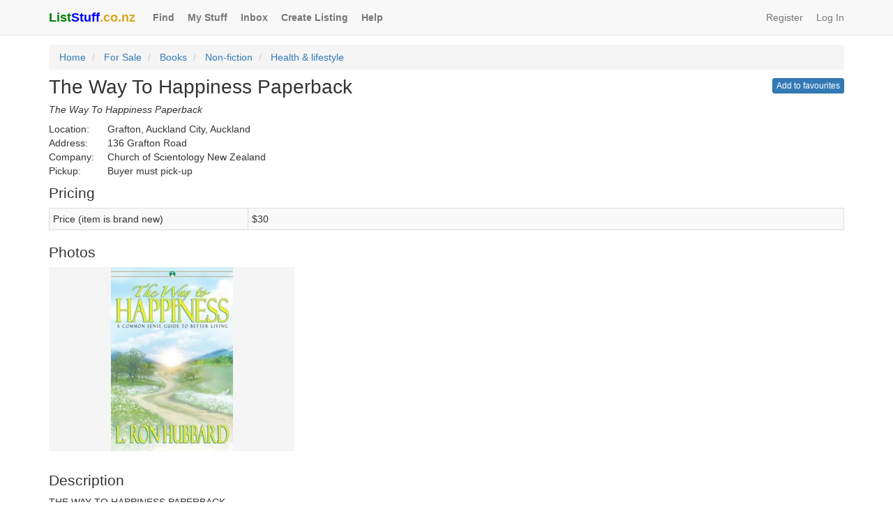

--- FILE ---
content_type: text/html; charset=utf-8
request_url: https://www.liststuff.co.nz/listings/1443
body_size: 7101
content:
<!DOCTYPE html>
<html lang="en">
<head>
    <!-- Google Tag Manager -->
    <script>
        (function (w, d, s, l, i) {
            w[l] = w[l] || []; w[l].push({
                'gtm.start':
                    new Date().getTime(), event: 'gtm.js'
            }); var f = d.getElementsByTagName(s)[0],
                j = d.createElement(s), dl = l != 'dataLayer' ? '&l=' + l : ''; j.async = true; j.src =
                    'https://www.googletagmanager.com/gtm.js?id=' + i + dl; f.parentNode.insertBefore(j, f);
        })(window, document, 'script', 'dataLayer', 'GTM-PXNTBQG');</script>
    <!-- End Google Tag Manager -->
    <!-- Global site tag (gtag.js) - Google Analytics -->
    <script async src="https://www.googletagmanager.com/gtag/js?id=UA-107155486-1"></script>
    <script>
        window.dataLayer = window.dataLayer || [];
        function gtag() { dataLayer.push(arguments); }
        gtag('js', new Date());
        gtag('config', 'UA-107155486-1');
    </script>
    <meta charset="utf-8" />
    <meta http-equiv="X-UA-Compatible" content="IE=edge" />
    <meta name="viewport" content="width=device-width, initial-scale=1.0" />
    <meta name="keywords" content="list, stuff, rent, hire, lease, services, jobs" />
    <meta name="description" content="THE WAY TO HAPPINESS PAPERBACKA COMMON SENSE GUIDE TO BETTER LIVINGThe choice of actions and decisions requires skill and wisdom, not just self-interest or" />
    <meta property="og:description" content="THE WAY TO HAPPINESS PAPERBACKA COMMON SENSE GUIDE TO BETTER LIVINGThe choice of actions and decisions requires skill and wisdom, not just self-interest or" />
    <meta property="og:url" content="https://www.liststuff.co.nz/listings/1443" />
    <meta property="og:type" content="website" />
    <meta property="og:title" content="The Way To Happiness Paperback" />
    <meta property="og:locale" content="en_NZ" />
    <meta property="fb:app_id" content="258510541697138" />
        <meta property="og:image" content="https://leasemystuffblobstorage.blob.core.windows.net/photocontainer/1_L_7706bbc0-250a-4e51-8bbb-07acac122b57_1443_066c9571-281b-4b6c-8447-c046ac4fb783_202104270119039002.jpg" />
        <meta property="og:image:alt" content="Image of The Way To Happiness Paperback" />
        <meta property="og:image:width" content="640" />
        <meta property="og:image:height" content="480" />
    <title>The Way To Happiness Paperback</title>
    <link href="/Content/css?v=rRGiZ2wEf-PWLmPdjX4yQxaWUY_sweqKx6jPpeft5xk1" rel="stylesheet"/>

    <link href="//maxcdn.bootstrapcdn.com/bootstrap/3.4.1/css/bootstrap.min.css" rel="stylesheet" />
    <link href="/Content/btn-hot-pink?v=1uK6zRMPN3Whw5wEVAet7gErJPz0RAUptUIzJdgsU4o1" rel="stylesheet"/>

    <!-- Clarity tracking code for https://www.liststuff.co.nz/ -->
    
</head>
<body>
<!-- Google Tag Manager (noscript) -->
<noscript><iframe src="https://www.googletagmanager.com/ns.html?id=GTM-PXNTBQG"
                  height="0" width="0" style="display:none;visibility:hidden"></iframe></noscript>
<!-- End Google Tag Manager (noscript) -->   
    <div id="fb-root"></div>
    <script async defer crossorigin="anonymous" src="https://connect.facebook.net/en_GB/sdk.js#xfbml=1&version=v3.2"></script>
<nav class="navbar navbar-default navbar-static-top">
    <div class="container">
        <div class="navbar-header">
            <button type="button" class="navbar-toggle" data-toggle="collapse" data-target="#navbar">
                <span class="icon-bar"></span>
                <span class="icon-bar"></span>
                <span class="icon-bar"></span>
            </button>
            
            <a href="/" class="navbar-brand padding-right-10px">
                <div class="maximumBoldness"><span class="color-green">List</span><span class="color-blue">Stuff</span><span class="color-goldenrod">.co.nz</span></div>
            </a>
        </div>
        <div id="navbar" class="navbar-collapse collapse">
            <ul class="nav navbar-nav">
                <li><a href="/find" class="font-weight-bold padding-right-4px">Find</a></li>
                <li><a href="/my-stuff" class="font-weight-bold padding-right-4px">My Stuff</a></li>
                    <li><a href="/messages-contacts/inbox" class="font-weight-bold padding-right-4px">Inbox</a></li>
                <li><a href="/list" class="font-weight-bold padding-right-4px">Create Listing</a></li>
                
                <li><a href="/help" rel="help" class="font-weight-bold padding-right-4px">Help</a></li>
            </ul>
    <ul class="nav navbar-nav navbar-right">
        <li><a href="/account/register" class="padding-right-4px">Register</a></li>  
        <li><a href="/account/login">Log In</a></li>  
    </ul>

        </div>
    </div>
</nav>
<div class="container">
    
<ol class="breadcrumb margin-top-minus-7px">
    <li><a href="/">Home</a></li>
    <li>
        <a href="/for-sale">For Sale</a>
    </li>
    <li>
        <a href="/for-sale/books">Books</a>
    </li>
    <li>
        <a href="/for-sale/books/non-fiction">Non-fiction</a>
    </li>
        <li>
            <a href="/for-sale/books/non-fiction/health-lifestyle">Health &amp; lifestyle</a>
        </li>
</ol>
<div class="pull-right">
<a class="pull-right btn btn-xs btn-primary margin-top-minus-8px" href="/account/login?returnUrl=%2Flistings%2F1443">Add to favourites</a></div>
<h1 class="font-size-200-percent margin-top-minus-10px">The Way To Happiness Paperback</h1>
    <h2 class="font-size-100-percent margin-top-10px"><em>The Way To Happiness Paperback</em></h2>
    <div><span class="width-6em">Location:</span>Grafton, Auckland City, Auckland</div>
    <div><span class="width-6em">Address:</span>136 Grafton Road</div>
    <div><span class="width-6em">Company:</span>Church of Scientology New Zealand</div>
    <div><span class="width-6em">Pickup:</span>Buyer must pick-up</div>
<h2 class="font-size-150-percent margin-top-10px">Pricing</h2>
<table class="table table-striped table-bordered table-condensed">
    <tbody>
        <tr>
            <td class="col-xs-3">
                Price                     (item is brand new)
            </td>
                <td class="col-xs-9">$30 </td>
        </tr>
    </tbody>
</table>

    <h2 class="font-size-150-percent margin-top-10px">Photos</h2>
    <a id="photoLLink" class="magnific-popup-link" href="https://leasemystuffblobstorage.blob.core.windows.net/photocontainer/1_L_7706bbc0-250a-4e51-8bbb-07acac122b57_1443_066c9571-281b-4b6c-8447-c046ac4fb783_202104270119039002.jpg"><img id="photoMSource" width="352" height="264" src="https://leasemystuffblobstorage.blob.core.windows.net/photocontainer/1_M_7706bbc0-250a-4e51-8bbb-07acac122b57_1443_82b94730-9b0f-4a67-a4e1-e50192a89ce2_202104270119039002.jpg" /></a>
    <div data-lms-number-of-photos="1" hidden>1</div>
    <div data-lms-photo-one-url-m="https://leasemystuffblobstorage.blob.core.windows.net/photocontainer/1_M_7706bbc0-250a-4e51-8bbb-07acac122b57_1443_82b94730-9b0f-4a67-a4e1-e50192a89ce2_202104270119039002.jpg" hidden>https://leasemystuffblobstorage.blob.core.windows.net/photocontainer/1_M_7706bbc0-250a-4e51-8bbb-07acac122b57_1443_82b94730-9b0f-4a67-a4e1-e50192a89ce2_202104270119039002.jpg</div>
    <div data-lms-photo-one-url-l="https://leasemystuffblobstorage.blob.core.windows.net/photocontainer/1_L_7706bbc0-250a-4e51-8bbb-07acac122b57_1443_066c9571-281b-4b6c-8447-c046ac4fb783_202104270119039002.jpg" hidden>https://leasemystuffblobstorage.blob.core.windows.net/photocontainer/1_L_7706bbc0-250a-4e51-8bbb-07acac122b57_1443_066c9571-281b-4b6c-8447-c046ac4fb783_202104270119039002.jpg</div>
    <br />
    <br />
<h2 class="font-size-150-percent margin-top-10px">Description</h2>
<p class="white-space-break-spaces word-wrap-break-word">THE WAY TO HAPPINESS PAPERBACK

A COMMON SENSE GUIDE TO BETTER LIVING
The choice of actions and decisions requires skill and wisdom, not just self-interest or just group interest. Containing 21 precepts, The Way to Happiness helps guide one in those choices encountered in life. This might be the first nonreligious moral code based wholly on common sense.

True joy and happiness are valuable.

If one does not survive, no joy and no happiness are obtainable.
Trying to survive in a chaotic, dishonest and generally immoral society is difficult.
Any individual or group seeks to obtain from life what pleasure and freedom from pain that they can.

Your own survival can be threatened by the bad actions of others around you.

Your own happiness can be turned to tragedy and sorrow by the dishonesty and misconduct of others.

I am sure you can think of instances of this actually happening. Such wrongs reduce one&#39;s survival and impair one&#39;s happiness.

You are important to other people. You are listened to. You can influence others.

The happiness or unhappiness of others you could name is important to you. Without too much trouble, using this book, you can help them survive and lead happier lives.

While no one can guarantee that anyone else can be happy, their chances of survival and happiness can be improved. And with theirs, yours will be.

It is in your power to point the way to a less dangerous and happier life.

To purchase your copy of The Way To Happiness Paperback online follow this link:
https://www.scientology.co.nz/store/item/the-way-to-happiness-paperback.html</p>
<div class="well">
    <h2 class="font-size-150-percent margin-top-minus-5px">Contact details</h2>
        <div>Contact name:</div>
        <p class="word-wrap-break-word">Philippa</p>
            <div>Primary contact number:</div>
        <p>09 3790900</p>
        <div>Best contact time:</div>
    <p class="margin-bottom-0">Business hours</p>
</div>

    <div class="well">
        <h2 class="font-size-150-percent margin-top-minus-5px">Message the lister</h2>
        <p class="margin-bottom-0">
<a class="btn btn-primary btn-xs" href="/message/7706bbc0-250a-4e51-8bbb-07acac122b57/1443" rel="noopener noreferrer" target="_blank">Ask the lister a question</a>        </p>
    </div>

<div class="well">

    <h2 class="font-size-150-percent margin-top-minus-5px">About the lister</h2> 

    <div>Username:</div>
    <p><a href="/members/profile/7706bbc0-250a-4e51-8bbb-07acac122b57">CofSNZ</a></p>
        <div>Reviews:</div>
            <p><a href="/members/reviews-about/7706bbc0-250a-4e51-8bbb-07acac122b57">0 reviews</a></p>
    <div>Listings:</div>
    <p><a href="/members/listings/for-sale/7706bbc0-250a-4e51-8bbb-07acac122b57">CofSNZ&#39;s other listings</a></p>

    <div>Member Since:</div>
    <p class="margin-bottom-0"><a href="/members/profile/7706bbc0-250a-4e51-8bbb-07acac122b57">April 2021</a></p>

                <div class="margin-top-10px">
                    <a class="btn btn-primary btn-xs" href="/review/1443" rel="noopener noreferrer" target="_blank">Review this lister</a>
                </div>
</div>
<div id="share" class="well">
    <h2 class="font-size-150-percent margin-top-minus-5px">Share</h2>
        <div class="facebookShareButton">
            <div class="fb-share-button"
                 data-href="https://www.liststuff.co.nz/listings/1443"
                 data-layout="button_count"
                 data-size="large"
                 data-mobile-iframe="false">
            </div>
        </div>
    <div><a class="btn btn-sm btn-default margin-top-5px" href="/account/login?returnUrl=%2flistings%2f1443" target="_self" rel="noopener noreferrer"><span class="glyphicon glyphicon-envelope"></span> Share via email</a></div>
    <div class="margin-top-5px help-block-color">Listing #: 1443</div>
</div>


<div class="well">
    <h2 class="font-size-150-percent margin-top-minus-5px">Community Watch</h2>
    <p class="margin-bottom-0">
        <a href="/community-watch/report/1443" rel="noopener noreferrer" target="_blank">Report this listing</a>
    </p>
</div>

<div data-lms-listing-id="1443" hidden>1443</div>


    <footer>
        <hr class="margin-bottom-10px" />
        <ul class="list-inline">
            <li class="margin-bottom-5px"><a href="/find" class="font-weight-bold">Find</a></li>
            <li class="margin-bottom-5px"><a href="/my-stuff" class="font-weight-bold">My Stuff</a></li>
                <li class="margin-bottom-5px"><a href="/messages-contacts/inbox" class="font-weight-bold">Inbox</a></li>
            <li class="margin-bottom-5px"><a href="/list" class="font-weight-bold">Create Listing</a></li>
            
            <li class="margin-bottom-5px"><a href="/help" rel="help" class="font-weight-bold">Help</a></li>
            <li class="margin-bottom-5px"><a href="/about-us" class="font-weight-bold">About Us</a></li>
            <li class="margin-bottom-5px"><a href="/help#trust-safety" class="font-weight-bold">Trust & Safety</a></li>
            <li class="margin-bottom-5px"><a href="/help#policies" class="font-weight-bold">Policies</a></li>
            <li class="margin-bottom-5px"><a href="/contact-us" class="font-weight-bold">Contact Us</a></li>
            <li class="margin-bottom-5px"><a href="/prices" class="font-weight-bold">Prices</a></li>
        </ul>
        <hr class="margin-top-minus-5px" />
        <p>&copy; 2026 <span class="color-green font-weight-bold">List</span> <span class="color-blue font-weight-bold">Stuff</span> Limited<br />
        <em>Enjoy the rest of your Friday!</em></p>
    </footer>
</div>
<div id="bootstrapCSSTest" class="hidden"></div>
<script src="//ajax.googleapis.com/ajax/libs/jquery/3.3.1/jquery.min.js"></script>
<script>($.fn.modal)||document.write('<script src="/bundles/jquery"><\/script>');</script>

<script src="/bundles/jquery-plugins?v=emkVMeu7Q7YtDb1c_ZyeMGTT8imXkzCA35Wfef5lLCU1"></script>

<script>
    $(function ()
    {
        if ($('#bootstrapCSSTest').is(':visible'))
        {
            $("head").prepend('<link rel="stylesheet" href="/Content/bootstrap.min.css">');
        }
    });
</script>
<script src="//maxcdn.bootstrapcdn.com/bootstrap/3.4.1/js/bootstrap.min.js"></script>


    <script>
function FavouriteOnBegin(){$("#"+$("[data-lms-listing-id]").text().toString()).replaceWith('<button id="'+$("[data-lms-listing-id]").text().toString()+'" type="button" class="pull-right btn btn-xs btn-primary margin-top-minus-8px" disabled="disabled">Saving...<\/button>')}function FavouriteOnSuccess(){$("#"+$("[data-lms-listing-id]").text().toString()).replaceWith('<button id="'+$("[data-lms-listing-id]").text().toString()+'" type="button" class="pull-right btn btn-xs btn-primary margin-top-minus-8px" disabled="disabled"><span class="glyphicon glyphicon-ok"><\/span> Saved<\/button>')}function InitializePopupWithIndex(n){var t=$("[data-lms-number-of-photos]").text().toString(),i;t!=="0"&&(t==="1"?i=[{src:$("[data-lms-photo-one-url-l]").text().toString()}]:t==="2"?i=[{src:$("[data-lms-photo-one-url-l]").text().toString()},{src:$("[data-lms-photo-two-url-l]").text().toString()}]:t==="3"?i=[{src:$("[data-lms-photo-one-url-l]").text().toString()},{src:$("[data-lms-photo-two-url-l]").text().toString()},{src:$("[data-lms-photo-three-url-l]").text().toString()}]:t==="4"?i=[{src:$("[data-lms-photo-one-url-l]").text().toString()},{src:$("[data-lms-photo-two-url-l]").text().toString()},{src:$("[data-lms-photo-three-url-l]").text().toString()},{src:$("[data-lms-photo-four-url-l]").text().toString()}]:t==="5"?i=[{src:$("[data-lms-photo-one-url-l]").text().toString()},{src:$("[data-lms-photo-two-url-l]").text().toString()},{src:$("[data-lms-photo-three-url-l]").text().toString()},{src:$("[data-lms-photo-four-url-l]").text().toString()},{src:$("[data-lms-photo-five-url-l]").text().toString()}]:t==="6"?i=[{src:$("[data-lms-photo-one-url-l]").text().toString()},{src:$("[data-lms-photo-two-url-l]").text().toString()},{src:$("[data-lms-photo-three-url-l]").text().toString()},{src:$("[data-lms-photo-four-url-l]").text().toString()},{src:$("[data-lms-photo-five-url-l]").text().toString()},{src:$("[data-lms-photo-six-url-l]").text().toString()}]:t==="7"?i=[{src:$("[data-lms-photo-one-url-l]").text().toString()},{src:$("[data-lms-photo-two-url-l]").text().toString()},{src:$("[data-lms-photo-three-url-l]").text().toString()},{src:$("[data-lms-photo-four-url-l]").text().toString()},{src:$("[data-lms-photo-five-url-l]").text().toString()},{src:$("[data-lms-photo-six-url-l]").text().toString()},{src:$("[data-lms-photo-seven-url-l]").text().toString()}]:t==="8"?i=[{src:$("[data-lms-photo-one-url-l]").text().toString()},{src:$("[data-lms-photo-two-url-l]").text().toString()},{src:$("[data-lms-photo-three-url-l]").text().toString()},{src:$("[data-lms-photo-four-url-l]").text().toString()},{src:$("[data-lms-photo-five-url-l]").text().toString()},{src:$("[data-lms-photo-six-url-l]").text().toString()},{src:$("[data-lms-photo-seven-url-l]").text().toString()},{src:$("[data-lms-photo-eight-url-l]").text().toString()}]:t==="9"?i=[{src:$("[data-lms-photo-one-url-l]").text().toString()},{src:$("[data-lms-photo-two-url-l]").text().toString()},{src:$("[data-lms-photo-three-url-l]").text().toString()},{src:$("[data-lms-photo-four-url-l]").text().toString()},{src:$("[data-lms-photo-five-url-l]").text().toString()},{src:$("[data-lms-photo-six-url-l]").text().toString()},{src:$("[data-lms-photo-seven-url-l]").text().toString()},{src:$("[data-lms-photo-eight-url-l]").text().toString()},{src:$("[data-lms-photo-nine-url-l]").text().toString()}]:t==="10"?i=[{src:$("[data-lms-photo-one-url-l]").text().toString()},{src:$("[data-lms-photo-two-url-l]").text().toString()},{src:$("[data-lms-photo-three-url-l]").text().toString()},{src:$("[data-lms-photo-four-url-l]").text().toString()},{src:$("[data-lms-photo-five-url-l]").text().toString()},{src:$("[data-lms-photo-six-url-l]").text().toString()},{src:$("[data-lms-photo-seven-url-l]").text().toString()},{src:$("[data-lms-photo-eight-url-l]").text().toString()},{src:$("[data-lms-photo-nine-url-l]").text().toString()},{src:$("[data-lms-photo-ten-url-l]").text().toString()}]:t==="11"?i=[{src:$("[data-lms-photo-one-url-l]").text().toString()},{src:$("[data-lms-photo-two-url-l]").text().toString()},{src:$("[data-lms-photo-three-url-l]").text().toString()},{src:$("[data-lms-photo-four-url-l]").text().toString()},{src:$("[data-lms-photo-five-url-l]").text().toString()},{src:$("[data-lms-photo-six-url-l]").text().toString()},{src:$("[data-lms-photo-seven-url-l]").text().toString()},{src:$("[data-lms-photo-eight-url-l]").text().toString()},{src:$("[data-lms-photo-nine-url-l]").text().toString()},{src:$("[data-lms-photo-ten-url-l]").text().toString()},{src:$("[data-lms-photo-eleven-url-l]").text().toString()}]:t==="12"?i=[{src:$("[data-lms-photo-one-url-l]").text().toString()},{src:$("[data-lms-photo-two-url-l]").text().toString()},{src:$("[data-lms-photo-three-url-l]").text().toString()},{src:$("[data-lms-photo-four-url-l]").text().toString()},{src:$("[data-lms-photo-five-url-l]").text().toString()},{src:$("[data-lms-photo-six-url-l]").text().toString()},{src:$("[data-lms-photo-seven-url-l]").text().toString()},{src:$("[data-lms-photo-eight-url-l]").text().toString()},{src:$("[data-lms-photo-nine-url-l]").text().toString()},{src:$("[data-lms-photo-ten-url-l]").text().toString()},{src:$("[data-lms-photo-eleven-url-l]").text().toString()},{src:$("[data-lms-photo-twelve-url-l]").text().toString()}]:t==="13"?i=[{src:$("[data-lms-photo-one-url-l]").text().toString()},{src:$("[data-lms-photo-two-url-l]").text().toString()},{src:$("[data-lms-photo-three-url-l]").text().toString()},{src:$("[data-lms-photo-four-url-l]").text().toString()},{src:$("[data-lms-photo-five-url-l]").text().toString()},{src:$("[data-lms-photo-six-url-l]").text().toString()},{src:$("[data-lms-photo-seven-url-l]").text().toString()},{src:$("[data-lms-photo-eight-url-l]").text().toString()},{src:$("[data-lms-photo-nine-url-l]").text().toString()},{src:$("[data-lms-photo-ten-url-l]").text().toString()},{src:$("[data-lms-photo-eleven-url-l]").text().toString()},{src:$("[data-lms-photo-twelve-url-l]").text().toString()},{src:$("[data-lms-photo-thirteen-url-l]").text().toString()}]:t==="14"?i=[{src:$("[data-lms-photo-one-url-l]").text().toString()},{src:$("[data-lms-photo-two-url-l]").text().toString()},{src:$("[data-lms-photo-three-url-l]").text().toString()},{src:$("[data-lms-photo-four-url-l]").text().toString()},{src:$("[data-lms-photo-five-url-l]").text().toString()},{src:$("[data-lms-photo-six-url-l]").text().toString()},{src:$("[data-lms-photo-seven-url-l]").text().toString()},{src:$("[data-lms-photo-eight-url-l]").text().toString()},{src:$("[data-lms-photo-nine-url-l]").text().toString()},{src:$("[data-lms-photo-ten-url-l]").text().toString()},{src:$("[data-lms-photo-eleven-url-l]").text().toString()},{src:$("[data-lms-photo-twelve-url-l]").text().toString()},{src:$("[data-lms-photo-thirteen-url-l]").text().toString()},{src:$("[data-lms-photo-fourteen-url-l]").text().toString()}]:t==="15"?i=[{src:$("[data-lms-photo-one-url-l]").text().toString()},{src:$("[data-lms-photo-two-url-l]").text().toString()},{src:$("[data-lms-photo-three-url-l]").text().toString()},{src:$("[data-lms-photo-four-url-l]").text().toString()},{src:$("[data-lms-photo-five-url-l]").text().toString()},{src:$("[data-lms-photo-six-url-l]").text().toString()},{src:$("[data-lms-photo-seven-url-l]").text().toString()},{src:$("[data-lms-photo-eight-url-l]").text().toString()},{src:$("[data-lms-photo-nine-url-l]").text().toString()},{src:$("[data-lms-photo-ten-url-l]").text().toString()},{src:$("[data-lms-photo-eleven-url-l]").text().toString()},{src:$("[data-lms-photo-twelve-url-l]").text().toString()},{src:$("[data-lms-photo-thirteen-url-l]").text().toString()},{src:$("[data-lms-photo-fourteen-url-l]").text().toString()},{src:$("[data-lms-photo-fifteen-url-l]").text().toString()}]:t==="16"?i=[{src:$("[data-lms-photo-one-url-l]").text().toString()},{src:$("[data-lms-photo-two-url-l]").text().toString()},{src:$("[data-lms-photo-three-url-l]").text().toString()},{src:$("[data-lms-photo-four-url-l]").text().toString()},{src:$("[data-lms-photo-five-url-l]").text().toString()},{src:$("[data-lms-photo-six-url-l]").text().toString()},{src:$("[data-lms-photo-seven-url-l]").text().toString()},{src:$("[data-lms-photo-eight-url-l]").text().toString()},{src:$("[data-lms-photo-nine-url-l]").text().toString()},{src:$("[data-lms-photo-ten-url-l]").text().toString()},{src:$("[data-lms-photo-eleven-url-l]").text().toString()},{src:$("[data-lms-photo-twelve-url-l]").text().toString()},{src:$("[data-lms-photo-thirteen-url-l]").text().toString()},{src:$("[data-lms-photo-fourteen-url-l]").text().toString()},{src:$("[data-lms-photo-fifteen-url-l]").text().toString()},{src:$("[data-lms-photo-sixteen-url-l]").text().toString()}]:t==="17"?i=[{src:$("[data-lms-photo-one-url-l]").text().toString()},{src:$("[data-lms-photo-two-url-l]").text().toString()},{src:$("[data-lms-photo-three-url-l]").text().toString()},{src:$("[data-lms-photo-four-url-l]").text().toString()},{src:$("[data-lms-photo-five-url-l]").text().toString()},{src:$("[data-lms-photo-six-url-l]").text().toString()},{src:$("[data-lms-photo-seven-url-l]").text().toString()},{src:$("[data-lms-photo-eight-url-l]").text().toString()},{src:$("[data-lms-photo-nine-url-l]").text().toString()},{src:$("[data-lms-photo-ten-url-l]").text().toString()},{src:$("[data-lms-photo-eleven-url-l]").text().toString()},{src:$("[data-lms-photo-twelve-url-l]").text().toString()},{src:$("[data-lms-photo-thirteen-url-l]").text().toString()},{src:$("[data-lms-photo-fourteen-url-l]").text().toString()},{src:$("[data-lms-photo-fifteen-url-l]").text().toString()},{src:$("[data-lms-photo-sixteen-url-l]").text().toString()},{src:$("[data-lms-photo-seventeen-url-l]").text().toString()}]:t==="18"?i=[{src:$("[data-lms-photo-one-url-l]").text().toString()},{src:$("[data-lms-photo-two-url-l]").text().toString()},{src:$("[data-lms-photo-three-url-l]").text().toString()},{src:$("[data-lms-photo-four-url-l]").text().toString()},{src:$("[data-lms-photo-five-url-l]").text().toString()},{src:$("[data-lms-photo-six-url-l]").text().toString()},{src:$("[data-lms-photo-seven-url-l]").text().toString()},{src:$("[data-lms-photo-eight-url-l]").text().toString()},{src:$("[data-lms-photo-nine-url-l]").text().toString()},{src:$("[data-lms-photo-ten-url-l]").text().toString()},{src:$("[data-lms-photo-eleven-url-l]").text().toString()},{src:$("[data-lms-photo-twelve-url-l]").text().toString()},{src:$("[data-lms-photo-thirteen-url-l]").text().toString()},{src:$("[data-lms-photo-fourteen-url-l]").text().toString()},{src:$("[data-lms-photo-fifteen-url-l]").text().toString()},{src:$("[data-lms-photo-sixteen-url-l]").text().toString()},{src:$("[data-lms-photo-seventeen-url-l]").text().toString()},{src:$("[data-lms-photo-eighteen-url-l]").text().toString()}]:t==="19"?i=[{src:$("[data-lms-photo-one-url-l]").text().toString()},{src:$("[data-lms-photo-two-url-l]").text().toString()},{src:$("[data-lms-photo-three-url-l]").text().toString()},{src:$("[data-lms-photo-four-url-l]").text().toString()},{src:$("[data-lms-photo-five-url-l]").text().toString()},{src:$("[data-lms-photo-six-url-l]").text().toString()},{src:$("[data-lms-photo-seven-url-l]").text().toString()},{src:$("[data-lms-photo-eight-url-l]").text().toString()},{src:$("[data-lms-photo-nine-url-l]").text().toString()},{src:$("[data-lms-photo-ten-url-l]").text().toString()},{src:$("[data-lms-photo-eleven-url-l]").text().toString()},{src:$("[data-lms-photo-twelve-url-l]").text().toString()},{src:$("[data-lms-photo-thirteen-url-l]").text().toString()},{src:$("[data-lms-photo-fourteen-url-l]").text().toString()},{src:$("[data-lms-photo-fifteen-url-l]").text().toString()},{src:$("[data-lms-photo-sixteen-url-l]").text().toString()},{src:$("[data-lms-photo-seventeen-url-l]").text().toString()},{src:$("[data-lms-photo-eighteen-url-l]").text().toString()},{src:$("[data-lms-photo-nineteen-url-l]").text().toString()}]:t==="20"&&(i=[{src:$("[data-lms-photo-one-url-l]").text().toString()},{src:$("[data-lms-photo-two-url-l]").text().toString()},{src:$("[data-lms-photo-three-url-l]").text().toString()},{src:$("[data-lms-photo-four-url-l]").text().toString()},{src:$("[data-lms-photo-five-url-l]").text().toString()},{src:$("[data-lms-photo-six-url-l]").text().toString()},{src:$("[data-lms-photo-seven-url-l]").text().toString()},{src:$("[data-lms-photo-eight-url-l]").text().toString()},{src:$("[data-lms-photo-nine-url-l]").text().toString()},{src:$("[data-lms-photo-ten-url-l]").text().toString()},{src:$("[data-lms-photo-eleven-url-l]").text().toString()},{src:$("[data-lms-photo-twelve-url-l]").text().toString()},{src:$("[data-lms-photo-thirteen-url-l]").text().toString()},{src:$("[data-lms-photo-fourteen-url-l]").text().toString()},{src:$("[data-lms-photo-fifteen-url-l]").text().toString()},{src:$("[data-lms-photo-sixteen-url-l]").text().toString()},{src:$("[data-lms-photo-seventeen-url-l]").text().toString()},{src:$("[data-lms-photo-eighteen-url-l]").text().toString()},{src:$("[data-lms-photo-nineteen-url-l]").text().toString()},{src:$("[data-lms-photo-twenty-url-l]").text().toString()}]),$(".magnific-popup-link").magnificPopup({items:i,gallery:{enabled:!0,preload:[1,1]},type:"image",index:n}))}function Preload(){var n=$("[data-lms-number-of-photos]").text().toString(),t;n!=="0"&&(n==="1"?t=[$("[data-lms-photo-one-url-m]").text().toString()]:n==="2"?t=[$("[data-lms-photo-one-url-m]").text().toString(),$("[data-lms-photo-two-url-m]").text().toString()]:n==="3"?t=[$("[data-lms-photo-one-url-m]").text().toString(),$("[data-lms-photo-two-url-m]").text().toString(),$("[data-lms-photo-three-url-m]").text().toString()]:n==="4"?t=[$("[data-lms-photo-one-url-m]").text().toString(),$("[data-lms-photo-two-url-m]").text().toString(),$("[data-lms-photo-three-url-m]").text().toString(),$("[data-lms-photo-four-url-m]").text().toString()]:n==="5"?t=[$("[data-lms-photo-one-url-m]").text().toString(),$("[data-lms-photo-two-url-m]").text().toString(),$("[data-lms-photo-three-url-m]").text().toString(),$("[data-lms-photo-four-url-m]").text().toString(),$("[data-lms-photo-five-url-m]").text().toString()]:n==="6"?t=[$("[data-lms-photo-one-url-m]").text().toString(),$("[data-lms-photo-two-url-m]").text().toString(),$("[data-lms-photo-three-url-m]").text().toString(),$("[data-lms-photo-four-url-m]").text().toString(),$("[data-lms-photo-five-url-m]").text().toString(),$("[data-lms-photo-six-url-m]").text().toString()]:n==="7"?t=[$("[data-lms-photo-one-url-m]").text().toString(),$("[data-lms-photo-two-url-m]").text().toString(),$("[data-lms-photo-three-url-m]").text().toString(),$("[data-lms-photo-four-url-m]").text().toString(),$("[data-lms-photo-five-url-m]").text().toString(),$("[data-lms-photo-six-url-m]").text().toString(),$("[data-lms-photo-seven-url-m]").text().toString()]:n==="8"?t=[$("[data-lms-photo-one-url-m]").text().toString(),$("[data-lms-photo-two-url-m]").text().toString(),$("[data-lms-photo-three-url-m]").text().toString(),$("[data-lms-photo-four-url-m]").text().toString(),$("[data-lms-photo-five-url-m]").text().toString(),$("[data-lms-photo-six-url-m]").text().toString(),$("[data-lms-photo-seven-url-m]").text().toString(),$("[data-lms-photo-eight-url-m]").text().toString()]:n==="9"?t=[$("[data-lms-photo-one-url-m]").text().toString(),$("[data-lms-photo-two-url-m]").text().toString(),$("[data-lms-photo-three-url-m]").text().toString(),$("[data-lms-photo-four-url-m]").text().toString(),$("[data-lms-photo-five-url-m]").text().toString(),$("[data-lms-photo-six-url-m]").text().toString(),$("[data-lms-photo-seven-url-m]").text().toString(),$("[data-lms-photo-eight-url-m]").text().toString(),$("[data-lms-photo-nine-url-m]").text().toString()]:n==="10"?t=[$("[data-lms-photo-one-url-m]").text().toString(),$("[data-lms-photo-two-url-m]").text().toString(),$("[data-lms-photo-three-url-m]").text().toString(),$("[data-lms-photo-four-url-m]").text().toString(),$("[data-lms-photo-five-url-m]").text().toString(),$("[data-lms-photo-six-url-m]").text().toString(),$("[data-lms-photo-seven-url-m]").text().toString(),$("[data-lms-photo-eight-url-m]").text().toString(),$("[data-lms-photo-nine-url-m]").text().toString(),$("[data-lms-photo-ten-url-m]").text().toString()]:n==="11"?t=[$("[data-lms-photo-one-url-m]").text().toString(),$("[data-lms-photo-two-url-m]").text().toString(),$("[data-lms-photo-three-url-m]").text().toString(),$("[data-lms-photo-four-url-m]").text().toString(),$("[data-lms-photo-five-url-m]").text().toString(),$("[data-lms-photo-six-url-m]").text().toString(),$("[data-lms-photo-seven-url-m]").text().toString(),$("[data-lms-photo-eight-url-m]").text().toString(),$("[data-lms-photo-nine-url-m]").text().toString(),$("[data-lms-photo-ten-url-m]").text().toString(),$("[data-lms-photo-eleven-url-m]").text().toString()]:n==="12"?t=[$("[data-lms-photo-one-url-m]").text().toString(),$("[data-lms-photo-two-url-m]").text().toString(),$("[data-lms-photo-three-url-m]").text().toString(),$("[data-lms-photo-four-url-m]").text().toString(),$("[data-lms-photo-five-url-m]").text().toString(),$("[data-lms-photo-six-url-m]").text().toString(),$("[data-lms-photo-seven-url-m]").text().toString(),$("[data-lms-photo-eight-url-m]").text().toString(),$("[data-lms-photo-nine-url-m]").text().toString(),$("[data-lms-photo-ten-url-m]").text().toString(),$("[data-lms-photo-eleven-url-m]").text().toString(),$("[data-lms-photo-twelve-url-m]").text().toString()]:n==="13"?t=[$("[data-lms-photo-one-url-m]").text().toString(),$("[data-lms-photo-two-url-m]").text().toString(),$("[data-lms-photo-three-url-m]").text().toString(),$("[data-lms-photo-four-url-m]").text().toString(),$("[data-lms-photo-five-url-m]").text().toString(),$("[data-lms-photo-six-url-m]").text().toString(),$("[data-lms-photo-seven-url-m]").text().toString(),$("[data-lms-photo-eight-url-m]").text().toString(),$("[data-lms-photo-nine-url-m]").text().toString(),$("[data-lms-photo-ten-url-m]").text().toString(),$("[data-lms-photo-eleven-url-m]").text().toString(),$("[data-lms-photo-twelve-url-m]").text().toString(),$("[data-lms-photo-thirteen-url-m]").text().toString()]:n==="14"?t=[$("[data-lms-photo-one-url-m]").text().toString(),$("[data-lms-photo-two-url-m]").text().toString(),$("[data-lms-photo-three-url-m]").text().toString(),$("[data-lms-photo-four-url-m]").text().toString(),$("[data-lms-photo-five-url-m]").text().toString(),$("[data-lms-photo-six-url-m]").text().toString(),$("[data-lms-photo-seven-url-m]").text().toString(),$("[data-lms-photo-eight-url-m]").text().toString(),$("[data-lms-photo-nine-url-m]").text().toString(),$("[data-lms-photo-ten-url-m]").text().toString(),$("[data-lms-photo-eleven-url-m]").text().toString(),$("[data-lms-photo-twelve-url-m]").text().toString(),$("[data-lms-photo-thirteen-url-m]").text().toString(),$("[data-lms-photo-fourteen-url-m]").text().toString()]:n==="15"?t=[$("[data-lms-photo-one-url-m]").text().toString(),$("[data-lms-photo-two-url-m]").text().toString(),$("[data-lms-photo-three-url-m]").text().toString(),$("[data-lms-photo-four-url-m]").text().toString(),$("[data-lms-photo-five-url-m]").text().toString(),$("[data-lms-photo-six-url-m]").text().toString(),$("[data-lms-photo-seven-url-m]").text().toString(),$("[data-lms-photo-eight-url-m]").text().toString(),$("[data-lms-photo-nine-url-m]").text().toString(),$("[data-lms-photo-ten-url-m]").text().toString(),$("[data-lms-photo-eleven-url-m]").text().toString(),$("[data-lms-photo-twelve-url-m]").text().toString(),$("[data-lms-photo-thirteen-url-m]").text().toString(),$("[data-lms-photo-fourteen-url-m]").text().toString(),$("[data-lms-photo-fifteen-url-m]").text().toString()]:n==="16"?t=[$("[data-lms-photo-one-url-m]").text().toString(),$("[data-lms-photo-two-url-m]").text().toString(),$("[data-lms-photo-three-url-m]").text().toString(),$("[data-lms-photo-four-url-m]").text().toString(),$("[data-lms-photo-five-url-m]").text().toString(),$("[data-lms-photo-six-url-m]").text().toString(),$("[data-lms-photo-seven-url-m]").text().toString(),$("[data-lms-photo-eight-url-m]").text().toString(),$("[data-lms-photo-nine-url-m]").text().toString(),$("[data-lms-photo-ten-url-m]").text().toString(),$("[data-lms-photo-eleven-url-m]").text().toString(),$("[data-lms-photo-twelve-url-m]").text().toString(),$("[data-lms-photo-thirteen-url-m]").text().toString(),$("[data-lms-photo-fourteen-url-m]").text().toString(),$("[data-lms-photo-fifteen-url-m]").text().toString(),$("[data-lms-photo-sixteen-url-m]").text().toString()]:n==="17"?t=[$("[data-lms-photo-one-url-m]").text().toString(),$("[data-lms-photo-two-url-m]").text().toString(),$("[data-lms-photo-three-url-m]").text().toString(),$("[data-lms-photo-four-url-m]").text().toString(),$("[data-lms-photo-five-url-m]").text().toString(),$("[data-lms-photo-six-url-m]").text().toString(),$("[data-lms-photo-seven-url-m]").text().toString(),$("[data-lms-photo-eight-url-m]").text().toString(),$("[data-lms-photo-nine-url-m]").text().toString(),$("[data-lms-photo-ten-url-m]").text().toString(),$("[data-lms-photo-eleven-url-m]").text().toString(),$("[data-lms-photo-twelve-url-m]").text().toString(),$("[data-lms-photo-thirteen-url-m]").text().toString(),$("[data-lms-photo-fourteen-url-m]").text().toString(),$("[data-lms-photo-fifteen-url-m]").text().toString(),$("[data-lms-photo-sixteen-url-m]").text().toString(),$("[data-lms-photo-seventeen-url-m]").text().toString()]:n==="18"?t=[$("[data-lms-photo-one-url-m]").text().toString(),$("[data-lms-photo-two-url-m]").text().toString(),$("[data-lms-photo-three-url-m]").text().toString(),$("[data-lms-photo-four-url-m]").text().toString(),$("[data-lms-photo-five-url-m]").text().toString(),$("[data-lms-photo-six-url-m]").text().toString(),$("[data-lms-photo-seven-url-m]").text().toString(),$("[data-lms-photo-eight-url-m]").text().toString(),$("[data-lms-photo-nine-url-m]").text().toString(),$("[data-lms-photo-ten-url-m]").text().toString(),$("[data-lms-photo-eleven-url-m]").text().toString(),$("[data-lms-photo-twelve-url-m]").text().toString(),$("[data-lms-photo-thirteen-url-m]").text().toString(),$("[data-lms-photo-fourteen-url-m]").text().toString(),$("[data-lms-photo-fifteen-url-m]").text().toString(),$("[data-lms-photo-sixteen-url-m]").text().toString(),$("[data-lms-photo-seventeen-url-m]").text().toString(),$("[data-lms-photo-eighteen-url-m]").text().toString()]:n==="19"?t=[$("[data-lms-photo-one-url-m]").text().toString(),$("[data-lms-photo-two-url-m]").text().toString(),$("[data-lms-photo-three-url-m]").text().toString(),$("[data-lms-photo-four-url-m]").text().toString(),$("[data-lms-photo-five-url-m]").text().toString(),$("[data-lms-photo-six-url-m]").text().toString(),$("[data-lms-photo-seven-url-m]").text().toString(),$("[data-lms-photo-eight-url-m]").text().toString(),$("[data-lms-photo-nine-url-m]").text().toString(),$("[data-lms-photo-ten-url-m]").text().toString(),$("[data-lms-photo-eleven-url-m]").text().toString(),$("[data-lms-photo-twelve-url-m]").text().toString(),$("[data-lms-photo-thirteen-url-m]").text().toString(),$("[data-lms-photo-fourteen-url-m]").text().toString(),$("[data-lms-photo-fifteen-url-m]").text().toString(),$("[data-lms-photo-sixteen-url-m]").text().toString(),$("[data-lms-photo-seventeen-url-m]").text().toString(),$("[data-lms-photo-eighteen-url-m]").text().toString(),$("[data-lms-photo-nineteen-url-m]").text().toString()]:n==="20"&&(t=[$("[data-lms-photo-one-url-m]").text().toString(),$("[data-lms-photo-two-url-m]").text().toString(),$("[data-lms-photo-three-url-m]").text().toString(),$("[data-lms-photo-four-url-m]").text().toString(),$("[data-lms-photo-five-url-m]").text().toString(),$("[data-lms-photo-six-url-m]").text().toString(),$("[data-lms-photo-seven-url-m]").text().toString(),$("[data-lms-photo-eight-url-m]").text().toString(),$("[data-lms-photo-nine-url-m]").text().toString(),$("[data-lms-photo-ten-url-m]").text().toString(),$("[data-lms-photo-eleven-url-m]").text().toString(),$("[data-lms-photo-twelve-url-m]").text().toString(),$("[data-lms-photo-thirteen-url-m]").text().toString(),$("[data-lms-photo-fourteen-url-m]").text().toString(),$("[data-lms-photo-fifteen-url-m]").text().toString(),$("[data-lms-photo-sixteen-url-m]").text().toString(),$("[data-lms-photo-seventeen-url-m]").text().toString(),$("[data-lms-photo-eighteen-url-m]").text().toString(),$("[data-lms-photo-nineteen-url-m]").text().toString(),$("[data-lms-photo-twenty-url-m]").text().toString()]),$(t).each(function(){$("<img/>")[0].src=this}))}$(function(){InitializePopupWithIndex(0)});$(function(){Preload()});$(function(){$("#photoOneVS").click(function(){$("#photoLLink").attr("href",$("[data-lms-photo-one-url-l]").text().toString());$("#photoMSource").attr("src",$("[data-lms-photo-one-url-m]").text().toString());InitializePopupWithIndex(0)})});$(function(){$("#photoTwoVS").click(function(){$("#photoLLink").attr("href",$("[data-lms-photo-two-url-l]").text().toString());$("#photoMSource").attr("src",$("[data-lms-photo-two-url-m]").text().toString());InitializePopupWithIndex(1)})});$(function(){$("#photoThreeVS").click(function(){$("#photoLLink").attr("href",$("[data-lms-photo-three-url-l]").text().toString());$("#photoMSource").attr("src",$("[data-lms-photo-three-url-m]").text().toString());InitializePopupWithIndex(2)})});$(function(){$("#photoFourVS").click(function(){$("#photoLLink").attr("href",$("[data-lms-photo-four-url-l]").text().toString());$("#photoMSource").attr("src",$("[data-lms-photo-four-url-m]").text().toString());InitializePopupWithIndex(3)})});$(function(){$("#photoFiveVS").click(function(){$("#photoLLink").attr("href",$("[data-lms-photo-five-url-l]").text().toString());$("#photoMSource").attr("src",$("[data-lms-photo-five-url-m]").text().toString());InitializePopupWithIndex(4)})});$(function(){$("#photoSixVS").click(function(){$("#photoLLink").attr("href",$("[data-lms-photo-six-url-l]").text().toString());$("#photoMSource").attr("src",$("[data-lms-photo-six-url-m]").text().toString());InitializePopupWithIndex(5)})});$(function(){$("#photoSevenVS").click(function(){$("#photoLLink").attr("href",$("[data-lms-photo-seven-url-l]").text().toString());$("#photoMSource").attr("src",$("[data-lms-photo-seven-url-m]").text().toString());InitializePopupWithIndex(6)})});$(function(){$("#photoEightVS").click(function(){$("#photoLLink").attr("href",$("[data-lms-photo-eight-url-l]").text().toString());$("#photoMSource").attr("src",$("[data-lms-photo-eight-url-m]").text().toString());InitializePopupWithIndex(7)})});$(function(){$("#photoNineVS").click(function(){$("#photoLLink").attr("href",$("[data-lms-photo-nine-url-l]").text().toString());$("#photoMSource").attr("src",$("[data-lms-photo-nine-url-m]").text().toString());InitializePopupWithIndex(8)})});$(function(){$("#photoTenVS").click(function(){$("#photoLLink").attr("href",$("[data-lms-photo-ten-url-l]").text().toString());$("#photoMSource").attr("src",$("[data-lms-photo-ten-url-m]").text().toString());InitializePopupWithIndex(9)})});$(function(){$("#photoElevenVS").click(function(){$("#photoLLink").attr("href",$("[data-lms-photo-eleven-url-l]").text().toString());$("#photoMSource").attr("src",$("[data-lms-photo-eleven-url-m]").text().toString());InitializePopupWithIndex(10)})});$(function(){$("#photoTwelveVS").click(function(){$("#photoLLink").attr("href",$("[data-lms-photo-twelve-url-l]").text().toString());$("#photoMSource").attr("src",$("[data-lms-photo-twelve-url-m]").text().toString());InitializePopupWithIndex(11)})});$(function(){$("#photoThirteenVS").click(function(){$("#photoLLink").attr("href",$("[data-lms-photo-thirteen-url-l]").text().toString());$("#photoMSource").attr("src",$("[data-lms-photo-thirteen-url-m]").text().toString());InitializePopupWithIndex(12)})});$(function(){$("#photoFourteenVS").click(function(){$("#photoLLink").attr("href",$("[data-lms-photo-fourteen-url-l]").text().toString());$("#photoMSource").attr("src",$("[data-lms-photo-fourteen-url-m]").text().toString());InitializePopupWithIndex(13)})});$(function(){$("#photoFifteenVS").click(function(){$("#photoLLink").attr("href",$("[data-lms-photo-fifteen-url-l]").text().toString());$("#photoMSource").attr("src",$("[data-lms-photo-fifteen-url-m]").text().toString());InitializePopupWithIndex(14)})});$(function(){$("#photoSixteenVS").click(function(){$("#photoLLink").attr("href",$("[data-lms-photo-sixteen-url-l]").text().toString());$("#photoMSource").attr("src",$("[data-lms-photo-sixteen-url-m]").text().toString());InitializePopupWithIndex(15)})});$(function(){$("#photoSeventeenVS").click(function(){$("#photoLLink").attr("href",$("[data-lms-photo-seventeen-url-l]").text().toString());$("#photoMSource").attr("src",$("[data-lms-photo-seventeen-url-m]").text().toString());InitializePopupWithIndex(16)})});$(function(){$("#photoEighteenVS").click(function(){$("#photoLLink").attr("href",$("[data-lms-photo-eighteen-url-l]").text().toString());$("#photoMSource").attr("src",$("[data-lms-photo-eighteen-url-m]").text().toString());InitializePopupWithIndex(17)})});$(function(){$("#photoNineteenVS").click(function(){$("#photoLLink").attr("href",$("[data-lms-photo-nineteen-url-l]").text().toString());$("#photoMSource").attr("src",$("[data-lms-photo-nineteen-url-m]").text().toString());InitializePopupWithIndex(18)})});$(function(){$("#photoTwentyVS").click(function(){$("#photoLLink").attr("href",$("[data-lms-photo-twenty-url-l]").text().toString());$("#photoMSource").attr("src",$("[data-lms-photo-twenty-url-m]").text().toString());InitializePopupWithIndex(19)})})
</script>

</body>
</html>

--- FILE ---
content_type: text/css; charset=utf-8
request_url: https://www.liststuff.co.nz/Content/css?v=rRGiZ2wEf-PWLmPdjX4yQxaWUY_sweqKx6jPpeft5xk1
body_size: 4591
content:
.margin-bottom-40px{margin-bottom:40px}.margin-bottom-50px{margin-bottom:50px}.margin-bottom-55px{margin-bottom:55px}.margin-bottom-60px{margin-bottom:60px}.margin-top-minus-2px{margin-top:-2px}.margin-top-minus-9px{margin-top:-9px}.margin-bottom-minus-12px{margin-bottom:-12px}.margin-top-27px{margin-top:27px}.margin-top-26px{margin-top:26px}.margin-top-25px{margin-top:25px}.margin-left-5px{margin-left:5px}.margin-right-31px{margin-right:31px}.margin-left-minus-25px{margin-left:-25px}.margin-bottom-minus-20px{margin-bottom:-20px}.margin-bottom-minus-15px{margin-bottom:-15px}.margin-bottom-1px{margin-bottom:1px}.help-block-color{color:#737373}.margin-top-minus-3px{margin-top:-3px}.margin-top-minus-1px{margin-top:-1px}.margin-top-minus-10px{margin-top:-10px}.margin-right-12px{margin-right:12px}.margin-bottom-3px{margin-bottom:3px}.font-size-112point5-percent{font-size:112.5%}.text-decoration-underline{text-decoration:underline}.margin-top-16px{margin-top:16px}.margin-top-17px{margin-top:17px}.margin-bottom-22px{margin-bottom:22px}.margin-top-22px{margin-top:22px}.margin-top-19px{margin-top:19px}.margin-top-18px{margin-top:18px}.margin-top-11px{margin-top:11px}.margin-top-13px{margin-top:13px}.margin-top-9px{margin-top:9px}.margin-bottom-15point5-px{margin-bottom:15.5px}.margin-bottom-16px{margin-bottom:16px}.margin-bottom-8px{margin-bottom:8px}.margin-bottom-11px{margin-bottom:11px}.margin-bottom-15px-important{margin-bottom:15px!important}.margin-bottom-12px-important{margin-bottom:12px!important}.margin-bottom-minus-10px{margin-bottom:-10px}.margin-bottom-minus-5px{margin-bottom:-5px}.margin-top-minus-4px{margin-top:-4px}.margin-top-minus-8px{margin-top:-8px}.margin-top-8px{margin-top:8px}.margin-top-7px{margin-top:7px}.margin-top-6px{margin-top:6px}.margin-bottom-27point5px{margin-bottom:27.5px}.margin-bottom-28point5px{margin-bottom:28.5px}.margin-bottom-26px{margin-bottom:26px}.margin-top-14px{margin-top:14px}.margin-top-20px{margin-top:20px}.margin-bottom-30px{margin-bottom:30px}.margin-bottom-29px{margin-bottom:29px}.margin-bottom-28px{margin-bottom:28px}.margin-bottom-27px{margin-bottom:27px}.margin-bottom-25px{margin-bottom:25px}.margin-bottom-20px{margin-bottom:20px}.margin-bottom-18px{margin-bottom:18px}.margin-bottom-17point5px{margin-bottom:17.5px}.margin-bottom-17px{margin-bottom:17px}.margin-top-5px{margin-top:5px}.margin-top-10px{margin-top:10px}.margin-top-12px{margin-top:12px}.margin-top-15px{margin-top:15px}.margin-top-minus-5px{margin-top:-5px}.margin-bottom-5px{margin-bottom:5px}.font-weight-900{font-weight:900}.margin-top-30-px{margin-top:30px}.margin-bottom-30px{margin-bottom:30px}.hover-gold-underline:hover{color:#daa520}.hr-black-line{height:2px;border:none;color:#333;background-color:#333}.hr-business-details{height:2px;border:none;color:#333;background-color:#333}.font-size-125-percent{font-size:125%}.margin-top-minus-13-point-5-px{margin-top:-13.5px}.kiwi-img{width:77px;position:relative;left:-4px;top:2px;margin-top:-4.5px}.kiwi-img-small{width:58px;position:relative;left:-4px;top:2px;margin-top:-4.5px}.width-70-px{width:70px}.margin-top-minus-12px{margin-top:-12px}.padding-top-20-px{padding-top:20px}.padding-bottom-20-px{padding-bottom:20px!important}.padding-top-15-px{padding-top:15px}.padding-bottom-15-px{padding-bottom:15px!important}.padding-top-10-px{padding-top:10px}.padding-right-15-px{padding-right:15px}.padding-right-16-px{padding-right:16px}.margin-top-minus-7px{margin-top:-7px}.margin-top-minus-20px{margin-top:-20px}.margin-top-minus-15px{margin-top:-15px}.font-size-100-percent{font-size:100%}.font-size-120-percent{font-size:120%}.font-size-130-percent{font-size:130%}.font-size-inherit{font-size:inherit}.facebookShareButton{width:84px;height:28px}.width-6em{display:inline-block;width:6em}.display-none{display:none}.inbox-td{cursor:pointer;display:block;color:#000;text-decoration:none;font-weight:bold}.inbox-td-no-pointer{display:block;color:#000;text-decoration:none}.inbox-td-no-pointer-bold{display:block;color:#000;text-decoration:none;font-weight:bold}.logo{font-weight:900;display:inline;font-size:400%}.logo-small{font-weight:900;display:inline;font-size:300%}.help-hr{height:3px;border:none;color:#eee;background-color:#eee}.font-size-14-px{font-size:14px}.font-size-150-percent{font-size:150%}.font-size-175-percent{font-size:175%}.font-size-200-percent{font-size:200%}.display-table{display:table}.display-inline{display:inline}.display-inline-block{display:inline-block}.margin-bottom-13px{margin-bottom:13px}.listing-title-padding{margin-top:0}.listing-subtitle-padding{padding-top:0;margin-top:0}.padding-0{padding:0!important}.margin-top-minus14point8px{margin-top:-14.8px!important}.margin-0{margin:0!important}.margin-bottom-0{margin-bottom:0!important}.margin-top-0{margin-top:0!important}.margin-bottom-4px{margin-bottom:4px!important}.margin-bottom-10px{margin-bottom:10px!important}.margin-bottom-15px{margin-bottom:15px}.padding-top-5px{padding-top:5px!important}.padding-top-7px{padding-top:7px}.padding-bottom-5px{padding-bottom:5px!important}.padding-bottom-10-px{padding-bottom:10px!important}.padding-top-bottom-5px{padding-top:5px!important;padding-bottom:5px!important}.padding-right-10px{padding-right:10px!important}.padding-right-5px{padding-right:5px!important}.padding-right-4px{padding-right:4px!important}.tarro-de-miel{position:absolute!important;height:1px;width:1px;overflow:hidden;clip:rect(1px 1px 1px 1px);clip:rect(1px,1px,1px,1px)}.apply-online-glyphicon{padding-left:5.5px}.white-space-break-spaces{white-space:break-spaces}.white-space-pre-wrap{white-space:pre-wrap}.word-wrap-break-word{word-wrap:break-word}.no-spillover{white-space:normal!important;text-align:left!important}.margin-bottom-6px{margin-bottom:6px!important}.button-margin-bottom{margin-bottom:6px}body{padding-bottom:20px}.body-content{padding-left:15px;padding-right:15px}.spinnerBackground{position:fixed;top:0;bottom:0;left:0;right:0;width:100%;height:100%;margin:auto;background-color:#666;z-index:1000;opacity:.7}.spinnerContainer{position:fixed;top:0;bottom:0;left:0;right:0;margin:auto;height:64px;width:64px}.spinner{background-position:center center;background-repeat:no-repeat;border-radius:50%;opacity:.95;background:url("spiffygif_32x32.gif");height:32px;width:32px}.input-group-btn.input-space{padding-left:10px}.searchCategories{max-width:200px}.max-width-163point75px{max-width:163.75px}.max-width-200px{max-width:200px}.communityWatchDetails{max-width:500px}.inboxRowHighlight{background-color:#fef7db}#search-bar{max-width:750px}.red-star{color:red}.color-mediumvioletred{color:#c71585}.color-blueviolet{color:#8a2be2}.color-darkgoldenrod{color:#b8860b}.color-lime-green{color:#32cd32!important}.color-goldenrod{color:#daa520}.color-gray{color:gray}.color-saddle-brown{color:#8b4513}.color-logo-grey{color:#737373}.color-google-blue{color:#4285f4}.color-google-red{color:#ea4335}.color-google-yellow{color:#fbbc05}.color-google-green{color:#34a853}.background-color-red{background-color:red}.background-color-red-important{background-color:red!important}.color-white{color:#fff}.messageDeleteHighlight{color:#ffc}.font-weight-bold{font-weight:bold}.maximumBoldness{font-weight:900}.color-red{color:red}.color-red-important{color:red!important}.color-green{color:green}.color-blue{color:blue}.loginEmailOrUsername{max-width:500px}.loginPassword{max-width:500px}.resetPassword{max-width:500px}.registerEmail{max-width:520px}.registerPassword{max-width:520px}.registerConfirmPassword{max-width:520px}.registerPasswordStrength{max-width:520px}.registerChosenUsername{max-width:520px}.registerFirstName{max-width:520px}.registerLastName{max-width:520px}.registerGender{font-weight:normal}.font-weight-normal{font-weight:normal}.registerDateOfBirthDay{width:70px}.registerDateOfBirthMonth{width:120px}.registerDateOfBirthYear{max-width:120px}.registerContactPhone{max-width:120px}.registerMobilePhone{max-width:120px}.registerTown{max-width:250px}.registerAddress{max-width:520px}.registerSuburb{max-width:300px}.registerCity{max-width:300px}.registerPostCode{max-width:100px}.registerBusinessName{max-width:520px}.max-width-150px{max-width:150px}.other-rate{max-width:200px}.listTitle{max-width:500px}.listCategory{max-width:500px}.listDescription{max-width:500px}.listLeaseToOwn{max-width:500px}.listLocation{max-width:500px}.listBondRefundable{font-weight:normal}.listBondInfo{max-width:500px}.listStreet{max-width:500px}.listPhone{max-width:120px}.listContactName{max-width:500px}.listContactTime{max-width:150px}.listUnitFlat{max-width:240px}.memberProfileTable>thead>tr>th,.memberProfileTable>tbody>tr>th,.memberProfileTable>tfoot>tr>th,.memberProfileTable>thead>tr>td,.memberProfileTable>tbody>tr>td,.memberProfileTable>tfoot>tr>td{padding:5px}.star-radio-button>input{visibility:hidden;position:absolute}.background-color-white{background-color:#fff}.max-width-500px{max-width:500px}.field-validation-error{color:red}.field-validation-valid{display:none}.input-validation-error{border:1px solid red;background-color:#fee}.validation-summary-errors{color:red}.validation-summary-valid{display:none}.mfp-bg{top:0;left:0;width:100%;height:100%;z-index:1042;overflow:hidden;position:fixed;background:#0b0b0b;opacity:.8}.mfp-wrap{top:0;left:0;width:100%;height:100%;z-index:1043;position:fixed;outline:none!important;-webkit-backface-visibility:hidden}.mfp-container{text-align:center;position:absolute;width:100%;height:100%;left:0;top:0;padding:0 8px;box-sizing:border-box}.mfp-container:before{content:'';display:inline-block;height:100%;vertical-align:middle}.mfp-align-top .mfp-container:before{display:none}.mfp-content{position:relative;display:inline-block;vertical-align:middle;margin:0 auto;text-align:left;z-index:1045}.mfp-inline-holder .mfp-content,.mfp-ajax-holder .mfp-content{width:100%;cursor:auto}.mfp-ajax-cur{cursor:progress}.mfp-zoom-out-cur,.mfp-zoom-out-cur .mfp-image-holder .mfp-close{cursor:-moz-zoom-out;cursor:-webkit-zoom-out;cursor:zoom-out}.mfp-zoom{cursor:pointer;cursor:-webkit-zoom-in;cursor:-moz-zoom-in;cursor:zoom-in}.mfp-auto-cursor .mfp-content{cursor:auto}.mfp-close,.mfp-arrow,.mfp-preloader,.mfp-counter{-webkit-user-select:none;-moz-user-select:none;user-select:none}.mfp-loading.mfp-figure{display:none}.mfp-hide{display:none!important}.mfp-preloader{color:#ccc;position:absolute;top:50%;width:auto;text-align:center;margin-top:-.8em;left:8px;right:8px;z-index:1044}.mfp-preloader a{color:#ccc}.mfp-preloader a:hover{color:#fff}.mfp-s-ready .mfp-preloader{display:none}.mfp-s-error .mfp-content{display:none}button.mfp-close,button.mfp-arrow{overflow:visible;cursor:pointer;background:transparent;border:0;-webkit-appearance:none;display:block;outline:none;padding:0;z-index:1046;box-shadow:none;touch-action:manipulation}button::-moz-focus-inner{padding:0;border:0}.mfp-close{width:44px;height:44px;line-height:44px;position:absolute;right:0;top:0;text-decoration:none;text-align:center;opacity:.65;padding:0 0 18px 10px;color:#fff;font-style:normal;font-size:28px;font-family:Arial,Baskerville,monospace}.mfp-close:hover,.mfp-close:focus{opacity:1}.mfp-close:active{top:1px}.mfp-close-btn-in .mfp-close{color:#333}.mfp-image-holder .mfp-close,.mfp-iframe-holder .mfp-close{color:#fff;right:-6px;text-align:right;padding-right:6px;width:100%}.mfp-counter{position:absolute;top:0;right:0;color:#ccc;font-size:12px;line-height:18px;white-space:nowrap}.mfp-arrow{position:absolute;opacity:.65;margin:0;top:50%;margin-top:-55px;padding:0;width:90px;height:110px;-webkit-tap-highlight-color:transparent}.mfp-arrow:active{margin-top:-54px}.mfp-arrow:hover,.mfp-arrow:focus{opacity:1}.mfp-arrow:before,.mfp-arrow:after{content:'';display:block;width:0;height:0;position:absolute;left:0;top:0;margin-top:35px;margin-left:35px;border:medium inset transparent}.mfp-arrow:after{border-top-width:13px;border-bottom-width:13px;top:8px}.mfp-arrow:before{border-top-width:21px;border-bottom-width:21px;opacity:.7}.mfp-arrow-left{left:0}.mfp-arrow-left:after{border-right:17px solid #fff;margin-left:31px}.mfp-arrow-left:before{margin-left:25px;border-right:27px solid #3f3f3f}.mfp-arrow-right{right:0}.mfp-arrow-right:after{border-left:17px solid #fff;margin-left:39px}.mfp-arrow-right:before{border-left:27px solid #3f3f3f}.mfp-iframe-holder{padding-top:40px;padding-bottom:40px}.mfp-iframe-holder .mfp-content{line-height:0;width:100%;max-width:900px}.mfp-iframe-holder .mfp-close{top:-40px}.mfp-iframe-scaler{width:100%;height:0;overflow:hidden;padding-top:56.25%}.mfp-iframe-scaler iframe{position:absolute;display:block;top:0;left:0;width:100%;height:100%;box-shadow:0 0 8px rgba(0,0,0,.6);background:#000}img.mfp-img{width:auto;max-width:100%;height:auto;display:block;line-height:0;box-sizing:border-box;padding:40px 0 40px;margin:0 auto}.mfp-figure{line-height:0}.mfp-figure:after{content:'';position:absolute;left:0;top:40px;bottom:40px;display:block;right:0;width:auto;height:auto;z-index:-1;box-shadow:0 0 8px rgba(0,0,0,.6);background:#444}.mfp-figure small{color:#bdbdbd;display:block;font-size:12px;line-height:14px}.mfp-figure figure{margin:0}.mfp-bottom-bar{margin-top:-36px;position:absolute;top:100%;left:0;width:100%;cursor:auto}.mfp-title{text-align:left;line-height:18px;color:#f3f3f3;word-wrap:break-word;padding-right:36px}.mfp-image-holder .mfp-content{max-width:100%}.mfp-gallery .mfp-image-holder .mfp-figure{cursor:pointer}@media screen and (max-width:800px) and (orientation:landscape),screen and (max-height:300px){.mfp-img-mobile .mfp-image-holder{padding-left:0;padding-right:0}.mfp-img-mobile img.mfp-img{padding:0}.mfp-img-mobile .mfp-figure:after{top:0;bottom:0}.mfp-img-mobile .mfp-figure small{display:inline;margin-left:5px}.mfp-img-mobile .mfp-bottom-bar{background:rgba(0,0,0,.6);bottom:0;margin:0;top:auto;padding:3px 5px;position:fixed;box-sizing:border-box}.mfp-img-mobile .mfp-bottom-bar:empty{padding:0}.mfp-img-mobile .mfp-counter{right:5px;top:3px}.mfp-img-mobile .mfp-close{top:0;right:0;width:35px;height:35px;line-height:35px;background:rgba(0,0,0,.6);position:fixed;text-align:center;padding:0}}@media all and (max-width:900px){.mfp-arrow{-webkit-transform:scale(.75);transform:scale(.75)}.mfp-arrow-left{-webkit-transform-origin:0;transform-origin:0}.mfp-arrow-right{-webkit-transform-origin:100%;transform-origin:100%}.mfp-container{padding-left:6px;padding-right:6px}}

--- FILE ---
content_type: text/css; charset=utf-8
request_url: https://www.liststuff.co.nz/Content/btn-hot-pink?v=1uK6zRMPN3Whw5wEVAet7gErJPz0RAUptUIzJdgsU4o1
body_size: 278
content:
.btn-hotpink{color:#fff;background-color:#ff69b4;border-color:#ff69b4}.btn-hotpink:hover,.btn-hotpink:focus,.btn-hotpink:active,.btn-hotpink.active{color:#fff;background-color:#ff4fa7;border-color:#ff369b}.btn-hotpink.disabled:hover,.btn-hotpink.disabled:focus,.btn-hotpink.disabled:active,.btn-hotpink.disabled.active,.btn-hotpink[disabled]:hover,.btn-hotpink[disabled]:focus,.btn-hotpink[disabled]:active,.btn-hotpink[disabled].active,fieldset[disabled] .btn-hotpink:hover,fieldset[disabled] .btn-hotpink:focus,fieldset[disabled] .btn-hotpink:active,fieldset[disabled] .btn-hotpink.active{background-color:#ff69b4;border-color:#ff69b4}